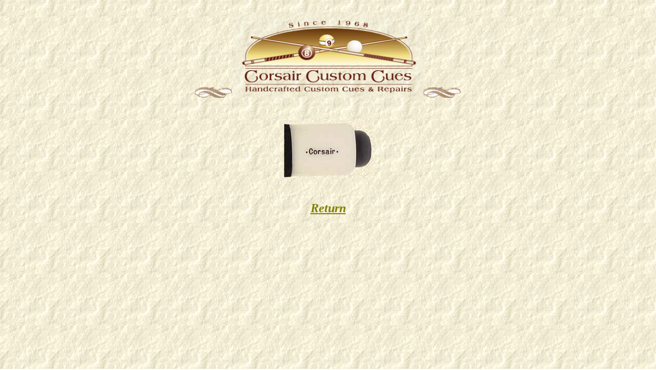

--- FILE ---
content_type: text/html
request_url: http://corsaircustomcues.com/ID%20Dot%20Logo%20Enlarged.htm
body_size: 530
content:
<html>

<head>
<meta http-equiv="Content-Type" content="text/html; charset=windows-1252">
<meta name="GENERATOR" content="Microsoft FrontPage 6.0">
<meta name="ProgId" content="FrontPage.Editor.Document">
<title>Home</title>
</head>

<body background="BroParch.bmp" link="#808000" vlink="#808080">

<p align="center" style="margin-top: 0; margin-bottom: -2">
&nbsp;</p>

<p align="center" style="margin-top: 0; margin-bottom: -2">
<img border="0" src="scroll.gif" width="75" height="21"><a title="Home" href="Home%20Page.htm"><img border="0" src="FINALLOGOnow.jpg" width="371" height="167"></a><img border="0" src="scroll.gif" width="75" height="21"></p>
<p align="center" style="margin-top: 0; margin-bottom: -2">
&nbsp;</p>

<p align="center" style="margin-top: 0; margin-bottom: -2">&nbsp;</p>
<p align="center" style="margin-top: 0; margin-bottom: -2">&nbsp;</p>
<p align="center" style="margin-top: 0; margin-bottom: -2"><img border="0" src="ID%20Dot1.jpg" width="174" height="110"></p>
<p align="center" style="margin-top: 0; margin-bottom: -2">&nbsp;</p>
<p align="center" style="margin-top: 0; margin-bottom: -2">&nbsp;</p>
<p align="center" style="margin-top: 0; margin-bottom: -2">&nbsp;</p>
<p align="center" style="margin-top: 0; margin-bottom: -2">
<a href="http://corsaircustomcues.com/how2ident.htm">
<font color="#99847E" size="5"></font>
<font color="#99847E" size="5"><b><i><a href="how2ident.htm#Markings">Return</a></i></b></font></a><a href="how2ident.htm#engraved dot">
</a></p>


</html>
